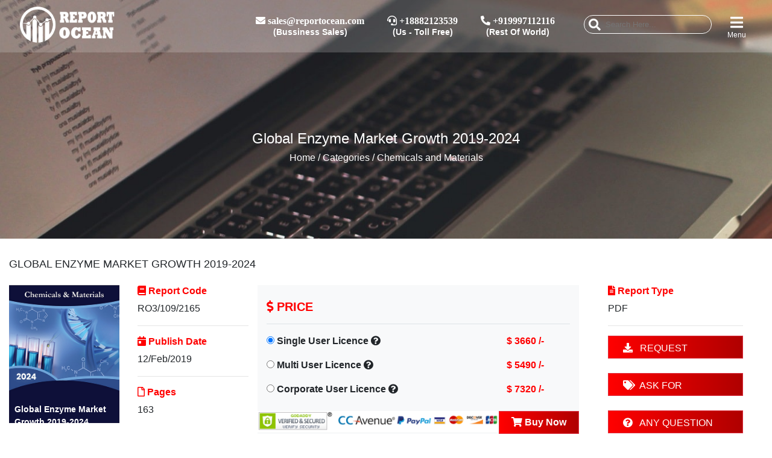

--- FILE ---
content_type: text/html; charset=UTF-8
request_url: https://reportocean.com/industry-verticals/details?report_id=848&cat_title=Chemicals%20and%20Materials
body_size: 74584
content:
<html>

<head>
    <meta charset="UTF-8">
    
    <meta name="description" content="
              Enzymes are very efficient catalysts for biochemical reactions. They speed up reactions by providing an alternative reaction pathway of lower activation energy.
After decades of development, the enzyme preparation industry in China has gained remarkable achievement. The capacity of enzyme preparation accounts quite important market share in the global enzyme preparation industry. But there is still quite a lot of weakness of the enzyme preparation industry in China. Such as limited product type, lack of high-end product, high production cost and etc. 

Currently, there are more than one hundred manufacturers of enzyme preparation in China. There are not many huge enterprises, and the market is dispersed. The product homogeneity serious in China domestic enzyme preparation enterprises and the competition is fierce.

As the demand of enzyme preparation in China is increasing stable and fast, there are some international manufactures of enzyme preparation have open production bases in China. They are taking larger and larger market share because of their wonderful product quality.

Along with the development of Chinese domestic enzyme preparation industry, Chinese domestic enzyme preparation is getting mature, and growing number of enzyme preparation produced in China are exporting to other countries.

In summary, the enzyme preparation industry in China is still a sunrise industry. The capacity and production of enzyme preparation in China is forecasted to keep growing in the following decade.


According to this study, over the next five years the Enzyme market will register a xx% CAGR in terms of revenue, the global market size will reach USD xx million by 2024, from USD xx million in 2019. In particular, this report presents the global market share (sales and revenue) of key companies in Enzyme business, shared in Chapter 3.

This report presents a comprehensive overview, market shares, and growth opportunities of Enzyme market by product type, application, key manufacturers and key regions and countries.

This study considers the Enzyme value and volume generated from the sales of the following segments-

Segmentation by product type- breakdown data from 2014 to 2019, in Section 2.3; and forecast to 2024 in section 11.7.
    Oxidoreductases
    Transferases
    Hydrolases
    Isomerases
    Lyases
    Ligases
Segmentation by application- breakdown data from 2014 to 2019, in Section 2.4; and forecast to 2024 in section 11.8.
    Feeds
    Detergents
    Textiles
    Food processing
    Pulp and paper
    Others

This report also splits the market by region- Breakdown data in Chapter 4, 5, 6, 7 and 8.
    Americas
        United States
        Canada
        Mexico
        Brazil
    APAC
        China
        Japan
        Korea
        Southeast Asia
        India
        Australia
    Europe
        Germany
        France
        UK
        Italy
        Russia
        Spain
    Middle East &amp; Africa
        Egypt
        South Africa
        Israel
        Turkey
        GCC Countries

The report also presents the market competition landscape and a corresponding detailed analysis of the major vendor/manufacturers in the market. The key manufacturers covered in this report- Breakdown data in in Chapter 3.
    Longda Bio-products
    Hong Ying Xiang
    Kdnbio
    Yiduoli
    SunHY
    Youtellbio
    Challenge Group
    Sunson
    Beijing Smistyle
    Henan Yangshao
    Leveking
    Jiangyin BSDZYME
    Genencor (Dupont)
    Novozymes
    Adisseo
    Kemin
    Buckman
    AB Enzymes
    Verenium(BASF)
    DSM

In addition, this report discusses the key drivers influencing market growth, opportunities, the challenges and the risks faced by key manufacturers and the market as a whole. It also analyzes key emerging trends and their impact on present and future development.

Research objectives
    To study and analyze the global Enzyme consumption (value &amp; volume) by key regions/countries, product type and application, history data from 2014 to 2018, and forecast to 2024.
    To understand the structure of Enzyme market by identifying its various subsegments.
    Focuses on the key global Enzyme manufacturers, to define, describe and analyze the sales volume, value, market share, market competition landscape, SWOT analysis and development plans in next few years.
    To analyze the Enzyme with respect to individual growth trends, future prospects, and their contribution to the total market.
    To share detailed information about the key factors influencing the growth of the market (growth potential, opportunities, drivers, industry-specific challenges and risks).
    To project the consumption of Enzyme submarkets, with respect to key regions (along with their respective key countries).
    To analyze competitive developments such as expansions, agreements, new product launches, and acquisitions in the market.
    To strategically profile the key players and comprehensively analyze their growth strategies.

           ">
    <meta name="keywords" content="
               0
       @elseCareer
       META_KEYWORD
           ">
    <title>

                Global Enzyme Market Growth 2019-2024
            </title>
    <meta name="viewport" content="width=device-width, initial-scale=1.0">
    <link rel="icon" href="https://reportocean.com/public/front/img/web/fevicon.png" type="image/gif" sizes="16x16">
    <!--CND-->
    <link rel="stylesheet" href="https://cdnjs.cloudflare.com/ajax/libs/normalize/5.0.0/normalize.min.css">
    <link href="https://fonts.googleapis.com/css?family=Jura:700&display=swap" rel="stylesheet">

    <link rel="stylesheet" href="https://stackpath.bootstrapcdn.com/bootstrap/4.1.3/css/bootstrap.min.css" integrity="sha384-MCw98/SFnGE8fJT3GXwEOngsV7Zt27NXFoaoApmYm81iuXoPkFOJwJ8ERdknLPMO" crossorigin="anonymous">
    <link rel='stylesheet' href='https://cdnjs.cloudflare.com/ajax/libs/animate.css/3.5.2/animate.min.css'>
    <script src="https://cdnjs.cloudflare.com/ajax/libs/prefixfree/1.0.7/prefixfree.min.js"></script>
    <link href='https://fonts.googleapis.com/css?family=Raleway:300' rel='stylesheet' type='text/css'>

    <!-- online Fonts -->
    <link href="https://fonts.googleapis.com/css2?family=Open+Sans&display=swap" rel="stylesheet">
    <link rel="stylesheet" href="https://cdnjs.cloudflare.com/ajax/libs/font-awesome/5.12.1/css/all.min.css">

    <!--Custom-->
    <link rel="stylesheet" href="https://reportocean.com/public/front/css/style.css">
    <link href="https://reportocean.com/public/front/css/index.css" rel="stylesheet">
    <link rel="stylesheet" href="https://reportocean.com/public/front/css/owl.carousel.css">
    <link rel="stylesheet" href="https://reportocean.com/public/front/css/owl.theme.css">


    <title>

                Global Enzyme Market Growth 2019-2024
            </title>
    <!-- Global site tag (gtag.js) - Google Analytics -->
    <script async src="https://www.googletagmanager.com/gtag/js?id=UA-132456691-1"></script>
    <script>
      window.dataLayer = window.dataLayer || [];
      function gtag(){dataLayer.push(arguments);}
      gtag('js', new Date());
    
      gtag('config', 'UA-132456691-1');
    </script>
    <script type="text/javascript">
        var Tawk_API=Tawk_API||{}, Tawk_LoadStart=new Date();
        (function(){
        var s1=document.createElement("script"),s0=document.getElementsByTagName("script")[0];
        s1.async=true;
        s1.src='https://embed.tawk.to/5c44948b51410568a1077b4e/default';
        s1.charset='UTF-8';
        s1.setAttribute('crossorigin','*');
        s0.parentNode.insertBefore(s1,s0);
        })();
    </script>
    
    <script type="text/javascript">
    (function(c,l,a,r,i,t,y){
        c[a]=c[a]||function(){(c[a].q=c[a].q||[]).push(arguments)};
        t=l.createElement(r);t.async=1;t.src="https://www.clarity.ms/tag/"+i;
        y=l.getElementsByTagName(r)[0];y.parentNode.insertBefore(t,y);
    })(window, document, "clarity", "script", "598wauwpd3");
</script>
</head>

<body>

    <!--Headercode-->
    <header class="fixed-top fixedTopMenu d-none d-lg-block text-white">
        <div class="container-fluid  py-2 ">
            <div class="row maxWidhtContainer">
                <div class="col-2 menuContent col-md-2 d-flex">
                    <a href="https://reportocean.com"><img src="https://reportocean.com/public/front/img/web/white-logo.png" width="160px" id="logo"></a>
                </div>
                                <div class="col-5 logoContent col-md-7 pl-5 align-self-center text-right ">
                    <div class="mx-1 btn align-self-center text-center" style="line-height: 15px;">
                        <i class="fas fa-envelope d-block m-0 pb-1"> <span> sales@reportocean.com</span></i>
                        <span style="font-size: 14px; font-weight:600">(Bussiness Sales)</span>
                    </div>
                    <div class="mx-1 btn align-self-center text-center" style="line-height: 15px;">
                        <i class="fas fa-headset  d-block m-0 pb-1"> <span> +18882123539</span></i>
                        <span style="font-size: 14px; font-weight:600">(Us - Toll Free)</span>
                    </div>
                    <div class="mx-1 btn align-self-center text-center" style="line-height: 15px;">
                        <i class="fas fa-phone-alt d-block m-0 pb-1"> <span> +919997112116</span></i>
                        <span style="font-size: 14px; font-weight:600">(Rest Of World)</span>
                    </div>
                </div>
                                <div class="col-5 cartContent col-md-3 d-flex justify-content-end">
                    <div class="btn align-self-center text-center pt-3 pl-0">
                        <!--<input type="text" class="float-left">searchBtn
                        <i class="fa fa-search d-block m-0 pb-1 font-24"></i>-->

                        <form action="https://reportocean.com/searchData" method="get" class="header-search-box animated jackInTheBox">
                            <input type="hidden" name="_token" value="fb2boXLoVXMG9h2WO2KHuhhWHszIl69Rfavrrk7j">                            <input type="search" name="searchData" placeholder="Search Here..." class="header-search-field" id="searchBox2">
                            <button class="header-search-btn"><i class="fa fa-search" aria-hidden="true"></i></button>
                        </form>
                    </div>
                    <!--
                    <div class=" btn align-self-center text-center" style="line-height: 10px;">
                        <i class="fa fa-envelope d-block m-0 pb-1 font-22"></i> 
                    </div>
                    <div class=" align-self-center userBtn btn text-center" style="line-height: 10px;">
                                                <a href="#" data-toggle="modal" data-target="#logSign" class="text-white">
                           <i class="fas fa-sign-in-alt d-block m-0 pb-1 font-24"></i>
                             <span style="font-size: 12px;">Login</span>
                        </a>
                        
                    </div>-->
                    <div class="align-self-center  text-center btn menuBtn" style="line-height: 10px;">
                        <i class="fas fa-bars d-block m-0 pb-1 font-24"></i>
                        <span style="font-size: 12px;">Menu</span>

                    </div>
                </div>
            </div>
        </div>
    </header>
    
    <!-- Search Model Code Start -->
    
    <div class="modal fade" id="searchModel" tabindex="-1" role="dialog" aria-labelledby="exampleModalLabel" aria-hidden="true">
      <div class="modal-dialog bg-dark" role="document">
        <div class="modal-content">
          <div class="modal-header p-0 px-2 py-2">
            <h5 class="modal-title text-danger" id="exampleModalLabel">Search</h5>
            <button type="button" class="close" data-dismiss="modal" aria-label="Close">
              <span aria-hidden="true">&times;</span>
            </button>
          </div>
          <div class="modal-body pb-0">
            <form action="https://reportocean.com/searchData" method="get">
                <input type="hidden" name="_token" value="fb2boXLoVXMG9h2WO2KHuhhWHszIl69Rfavrrk7j">                <input type="search" name="searchData" placeholder="Search Here..." class="form-control rounded-field" id="searchBox1" required>
                <button class="btn btn-primary mt-3 rounded-field px-3 btn-danger">Search</button>
            </form>
          </div>
          
        </div>
      </div>
    </div>
    
    <!-- Search Model Code End-->

    <header class="fixed-top fixedTopMenu d-md-block d-lg-none text-white">
        <div class="container-fluid  py-2 ">
            <div class="row">
                <div class="col-2 menuContent px-1">
                    <a href="https://reportocean.com"><img src="https://reportocean.com/public/front/img/web/white-logo.png" width="120px" id="mlogo"></a>
                </div>
                <div class="col-10 justify-content-end text-right pt-1 px-1">
                    <div class=" align-self-center userBtn btn text-center" style="line-height: 10px;">
                        <a href="#" data-toggle="modal" data-target="#searchModel" class="text-white">
                            <i class="fa fa-search d-block m-0 pb-1 font-20"></i>
                            <span style="font-size: 12px;">Search</span>
                        </a>
                    </div><!--
                    
                    <div class=" align-self-center userBtn btn text-center" style="line-height: 10px;">
                                                <a href="#" data-toggle="modal" data-target="#logSign" class="text-white">
                           <i class="fas fa-sign-in-alt d-block m-0 pb-1 font-24"></i>
                             <span style="font-size: 12px;">Login</span>
                        </a>
                        
                    </div>-->
                    <div class="align-self-center  text-center btn menuBtn" style="line-height: 10px;">
                        <i class="fas fa-bars d-block m-0 pb-1 font-20"></i>
                         <span style="font-size: 12px;">Menu</span>
                    </div>
                </div>
            </div>
        </div>
    </header>


    <!--=============================   menu links ================-->
    <div class="container-fluid  ">
        <div class="row maxWidhtContainer">
            <div class="col-12 p-0  meunTab fixed-top d-flex">
                <div class="col-12 col-lg-8 d-none closeBtn d-lg-block"></div>
                <div class="col-12 col-lg-4" style="background-color:black; z-index:99999999999 !important;">
                    <div class="row py-2">
                        <div class="col-9 text-center pl-3">
                            <a href='https://reportocean.com'><img src="https://reportocean.com/public/front/img/web/white-logo.png" width="110px" style="z-index: 1;"></a>
                        </div>
                        <div class="col-3 text-right">
                            <i class="fas fa-times-circle fa-2x text-danger btn closeBtn font-weight-normal"></i>
                        </div>
                    </div>
                    <div class="" style=" background-color: #000;">
                        <ul class="list-unstyled mainCat ">
                            <li><a href="https://reportocean.com" class="text-white"><i class="fas fa-home "></i> HOME</a></li>
                            <li><a href="https://reportocean.com/cms/about" class="text-white"><i class="fas fa-info-circle "></i> ABOUT US</a></li>
                            <li>
                                <div>
                                    <ul class="list-unstyled accordion shopLevel" id="myAccordion">
                                        <li data-toggle="collapse" data-target="#demo" class="pl-0 pr-3">
                                            <a href="#" class="text-white  catList"><i class="fas fa-file-alt pr-1"></i> REPORT CATEOGRIES </a>
                                            <ul id="demo" data-parent="#myAccordion" class="collapse m-0 list-unstyled subCat">
                                                                                                <li><a href="https://reportocean.com/industry-verticals/aerospace-and-defence">Aerospace and Defence</a></li>
                                                                                                <li><a href="https://reportocean.com/industry-verticals/agriculture">Agriculture</a></li>
                                                                                                <li><a href="https://reportocean.com/industry-verticals/chemicals-and-materials">Chemicals and Materials</a></li>
                                                                                                <li><a href="https://reportocean.com/industry-verticals/construction">Construction</a></li>
                                                                                                <li><a href="https://reportocean.com/industry-verticals/consumer-goods-and-services">Consumer Goods and Services</a></li>
                                                                                                <li><a href="https://reportocean.com/industry-verticals/energy-and-power">Energy and Power</a></li>
                                                                                                <li><a href="https://reportocean.com/industry-verticals/food-and-beverages">Food and Beverages</a></li>
                                                                                                <li><a href="https://reportocean.com/industry-verticals/healthcare-reports">Healthcare</a></li>
                                                                                                <li><a href="https://reportocean.com/industry-verticals/Industrial%20Automation%20and%20Equipment">Industrial Automation and Equipment</a></li>
                                                                                                <li><a href="https://reportocean.com/industry-verticals/information-and-communications-technology">Information &amp; Communications Technology</a></li>
                                                                                                <li><a href="https://reportocean.com/industry-verticals/automotive-and-transport">Automotive</a></li>
                                                                                                <li><a href="https://reportocean.com/industry-verticals/semiconductor-and-electronics">Semiconductor and Electronics</a></li>
                                                                                                <li><a href="https://reportocean.com/industry-verticals/other">Other</a></li>
                                                                                            </ul>
                                        </li>
                                    </ul>
                                </div>
                            </li>
                            
                            <li><a href="https://reportocean.com/press-release" class="text-white"><i class="far fa-file-alt pr-1"></i> PRESS RELEASE</a></li>
                            <li><a href="https://reportocean.com/articles" class="text-white"><i class="far fa-file pr-1"></i> ARTICLE</a></li>
                            <li><a href="https://reportocean.com/report-ocean-insight" class="text-white"><i class="fas fa-external-link-square-alt pr-1"></i> REPORT OCEAN INSIGHTS</a></li>
                            <li><a href="https://reportocean.com/career" class="text-white"><i class="fas fa-chart-line "></i> CAREER</a></li>
                            <!--<li><a href="#" class="text-white"><i class="fas fa-user-edit"></i> PUBLISHERS</a></li>-->
                            <li><a href="https://reportocean.com/contactus" class="text-white"><i class="fas fa-phone-alt"></i> CONTACT US</a></li>
                        </ul>
                        <div class="pt-2" style="background-color:black; ">
                                                        <ul class="list-unstyled d-flex justify-content-center text-center m-auto">
                                <li><a href="https://www.facebook.com/reportocean" target="_blank" class='text-white px-2 font-20'><i class="fab fa-facebook-f"></i></a></li>
                                <li><a href="https://twitter.com/reportocean" target="_blank" class='text-white px-2 font-20'><i class="fab fa-twitter"></i></a></li>
                                <li><a href="https://www.linkedin.com/company/14530119/" target="_blank" class='text-white px-2 font-20'><i class="fab fa-linkedin-in"></i></a></li>
                            </ul>
                                                    </div>
                    </div>
                </div>
            </div>
        </div>
    </div>
    <!--=============================   menu links ================-->


    <!--======================  search panel ==================-->
    <div class="searchContent m-auto d-flex maxWidhtContainer">
        <div class="form-group col-md-8 offset-md-2 align-self-center searchBox">
            <form>
                <div class="input-group d-flex">
                    <input type="search" class="form-control text-white border-0 bg-transparent" placeholder='type text here'>
                    <button type="submit" class="aling-self-center pt-1 pl-2 bg-transparent border-0"><i class="fa fa-search fa-2x text-white"></i></button>
                </div>
            </form>
            <div class="text-center my-3 justify-content-center d-flex closeBtn3">
                <i class="fas fa-times-circle fa-2x text-danger"></i>
            </div>

        </div>
    </div>
    <!-- End Header Code -->


        <div class="flash-message" style="z-index:111111;position:fixed;top:0;right:0;  ">
                                                                            </div>
    <meta name="description" content="
              Enzymes are very efficient catalysts for biochemical reactions. They speed up reactions by providing an alternative reaction pathway of lower activation energy.
After decades of development, the enzyme preparation industry in China has gained remarkable achievement. The capacity of enzyme preparation accounts quite important market share in the global enzyme preparation industry. But there is still quite a lot of weakness of the enzyme preparation industry in China. Such as limited product type, lack of high-end product, high production cost and etc. 

Currently, there are more than one hundred manufacturers of enzyme preparation in China. There are not many huge enterprises, and the market is dispersed. The product homogeneity serious in China domestic enzyme preparation enterprises and the competition is fierce.

As the demand of enzyme preparation in China is increasing stable and fast, there are some international manufactures of enzyme preparation have open production bases in China. They are taking larger and larger market share because of their wonderful product quality.

Along with the development of Chinese domestic enzyme preparation industry, Chinese domestic enzyme preparation is getting mature, and growing number of enzyme preparation produced in China are exporting to other countries.

In summary, the enzyme preparation industry in China is still a sunrise industry. The capacity and production of enzyme preparation in China is forecasted to keep growing in the following decade.


According to this study, over the next five years the Enzyme market will register a xx% CAGR in terms of revenue, the global market size will reach USD xx million by 2024, from USD xx million in 2019. In particular, this report presents the global market share (sales and revenue) of key companies in Enzyme business, shared in Chapter 3.

This report presents a comprehensive overview, market shares, and growth opportunities of Enzyme market by product type, application, key manufacturers and key regions and countries.

This study considers the Enzyme value and volume generated from the sales of the following segments-

Segmentation by product type- breakdown data from 2014 to 2019, in Section 2.3; and forecast to 2024 in section 11.7.
    Oxidoreductases
    Transferases
    Hydrolases
    Isomerases
    Lyases
    Ligases
Segmentation by application- breakdown data from 2014 to 2019, in Section 2.4; and forecast to 2024 in section 11.8.
    Feeds
    Detergents
    Textiles
    Food processing
    Pulp and paper
    Others

This report also splits the market by region- Breakdown data in Chapter 4, 5, 6, 7 and 8.
    Americas
        United States
        Canada
        Mexico
        Brazil
    APAC
        China
        Japan
        Korea
        Southeast Asia
        India
        Australia
    Europe
        Germany
        France
        UK
        Italy
        Russia
        Spain
    Middle East &amp; Africa
        Egypt
        South Africa
        Israel
        Turkey
        GCC Countries

The report also presents the market competition landscape and a corresponding detailed analysis of the major vendor/manufacturers in the market. The key manufacturers covered in this report- Breakdown data in in Chapter 3.
    Longda Bio-products
    Hong Ying Xiang
    Kdnbio
    Yiduoli
    SunHY
    Youtellbio
    Challenge Group
    Sunson
    Beijing Smistyle
    Henan Yangshao
    Leveking
    Jiangyin BSDZYME
    Genencor (Dupont)
    Novozymes
    Adisseo
    Kemin
    Buckman
    AB Enzymes
    Verenium(BASF)
    DSM

In addition, this report discusses the key drivers influencing market growth, opportunities, the challenges and the risks faced by key manufacturers and the market as a whole. It also analyzes key emerging trends and their impact on present and future development.

Research objectives
    To study and analyze the global Enzyme consumption (value &amp; volume) by key regions/countries, product type and application, history data from 2014 to 2018, and forecast to 2024.
    To understand the structure of Enzyme market by identifying its various subsegments.
    Focuses on the key global Enzyme manufacturers, to define, describe and analyze the sales volume, value, market share, market competition landscape, SWOT analysis and development plans in next few years.
    To analyze the Enzyme with respect to individual growth trends, future prospects, and their contribution to the total market.
    To share detailed information about the key factors influencing the growth of the market (growth potential, opportunities, drivers, industry-specific challenges and risks).
    To project the consumption of Enzyme submarkets, with respect to key regions (along with their respective key countries).
    To analyze competitive developments such as expansions, agreements, new product launches, and acquisitions in the market.
    To strategically profile the key players and comprehensively analyze their growth strategies.

           ">
    <meta name="keywords" content="
               0
       @elseCareer
       META_KEYWORD
           ">
    <title>

                Global Enzyme Market Growth 2019-2024
            </title>


<style>
    .report_header
    {
        position:fixed;
        z-index:3333;
        right:0%;
        display:none !important;
    }
    .report_header_show
    {
        display:block !important;
    }
</style>
<script src="https://ajax.googleapis.com/ajax/libs/jquery/3.4.0/jquery.min.js"></script>
<div class="report_header mt-5 mx-auto d-block pt-4" id="report_header1">
        <ul class="nav nav-tabs rd-page bg-light" id="myTab" role="tablist">
                
                               <li class="nav-item rounded-0 btn-danger text-white">
                    <a class="nav-link rounded-0 font-weight-bold text-white" href="https://reportocean.com/industry-verticals/sample-request?report_id=848" role="tab" aria-controls="profile" aria-selected="false"><i class="fas fa-download"> </i> &nbsp; REQUEST SAMPLE </a>
                </li>
                
                <li class="nav-item rounded-0">
                    <a class="nav-link rounded-0 font-weight-bold" href="https://reportocean.com/industry-verticals/any-question?report_id=848" role="tab" aria-controls="profile" aria-selected="false"><i class="fas fa-question-circle"></i> &nbsp;ANY QUERY </a>
                </li>
                
            </ul>
    </div>

<!-- Background Code -->
<div class="back_Details">
    <div class="back_img" style="background-image: url('https://reportocean.com/public/front/img/slider/11.jpg');">
        <div class="img_caption text-center text-white">
            <h4>
                Global Enzyme Market Growth 2019-2024               
                                     
            </h4>
            <h6><a href="https://reportocean.com" class="text-white">Home</a> / Categories / Chemicals and Materials</h6>
        </div>
    </div>

</div>



<!--  Category Code  -->

<div class="maxWidhtContainer container-fluid">
	    <h5 class="text-uppercase font-18 mt-4 py-2">Global Enzyme Market Growth 2019-2024</h5>
    <div class="row ">
        <div class="col-md-2 col-6 pt-2" style="max-height:270px !important">
            <img src="https://reportocean.com/public/upload/category/Chemicals.jpg" width="100%">
            <div class="report_title px-4 py-4">
                Global Enzyme Market Growth 2019-2024            </div>
        </div>
        <div class="col-md-2 col-6 pt-2">
            <h6 class="text-danger font-weight-bold"><i class="fas fa-book"></i> Report Code </h6>
            <div>RO3/109/2165</div>
            <hr>
            <h6 class="text-danger font-weight-bold"><i class="fas fa-calendar-day"></i> Publish Date </h6>
            <div>
            	12/Feb/2019            </div>
            <hr>
            <h6 class="text-danger font-weight-bold"><i class="far fa-file"></i> Pages </h6>
            <div>163</div>
        </div>
        
        <div class="col-sm-5 col-12 pt-2 bg-light mt-2">
            
            <script>
            function amountFunction(str) {
              $('#amountType').val(str);
            }
            </script>

            <form action="https://reportocean.com/paymentNow" method="post">
                
            <input type="hidden" name="_token" value="fb2boXLoVXMG9h2WO2KHuhhWHszIl69Rfavrrk7j">                <h5 class="text-danger font-weight-bold  border-bottom py-3 mb-3"><i class="fas fa-dollar-sign"></i> PRICE </h5>
                <input type="hidden" name="amount_type" id="amountType" value="single_user">
                <input type="hidden" name="report_id" value="848">
                <input type="hidden" name="category_id" value="3">
                <div class="row mt-2">
                    <div class="col-sm-8 col-8 font-weight-bold">
                        <input type="radio" name="amount" id="single" value="3660" checked onclick="amountFunction('single_user')"> <label for="single">Single User Licence</label>
                        
                        <script>
                            $( document ).ready(function() {
                                                        
                                $('#single-title').hide();
                                $('#multi-title').hide();
                                $('#corpate-title').hide();
                             
                               
                            });
                            function single_title_show()
                            {
                                $('#single-title').toggle(1000);
                                $('#multi-title').hide(1000);
                                $('#corpate-title').hide(1000);
                              
                            }
                            
                            function multi_title_show()
                            {
                                $('#single-title').hide(1000);
                                $('#multi-title').toggle(1000);
                                $('#corpate-title').hide(1000);
                              
                            }
                            
                            function corpate_title_show()
                            {
                                $('#single-title').hide(1000);
                                $('#multi-title').hide(1000);
                                $('#corpate-title').toggle(1000);
                              
                            }
                            
                            
                        </script>
                        <a onclick="single_title_show()"><i class="fas fa-question-circle"></i></a>
                        <!-- Generated markup by the plugin -->
                        
                        
                        
                    </div>
                    <div class="col-sm-4 col-4 text-center font-weight-bold text-danger">
                        $ 3660 /-
                    </div>
                    <div class="col-12 font-14 text-danger font-weight-bold" id="single-title" >
                        This is a single user license, allowing one specific user access to the product. The product is a PDF.
                        
                    </div>
                </div>
                                <div class="row mt-2">
                    <div class="col-sm-8 col-8 font-weight-bold">
                        <input type="radio" name="amount" id="Multi" value="5490" onclick="amountFunction('multi_user')"> <label for="Multi">Multi User Licence</label>
                        
                        <a onclick="multi_title_show()"><i class="fas fa-question-circle"></i></a>
                    </div>
                    <div class="col-sm-4 col-4 text-center font-weight-bold text-danger">
                        $ 5490 /-
                    </div>
                    <div class="col-12 font-14 text-danger font-weight-bold" id="multi-title" >
                        This is a 1-5 user license, allowing up to five users have access to the product. The product is a PDF.
                        
                    </div>
                </div>
                                                <div class="row mt-2">
                    <div class="col-sm-8 col-8 font-weight-bold">
                        <input type="radio" name="amount" id="Corporate" value="7320" onclick="amountFunction('corporate_user')"> <label for="Corporate">Corporate User Licence</label>
                        
                         <a onclick="corpate_title_show()"><i class="fas fa-question-circle"></i></a>
                    </div>
                    <div class="col-sm-4 col-4 text-center font-weight-bold text-danger">
                        $ 7320 /-
                    </div>
                    <div class="col-12 font-14 text-danger font-weight-bold" id="corpate-title" >
                        This is an enterprise license, allowing all employees within your organization access to the product. The product is a PDF..
                        
                    </div>
                </div>
                                <div class="row mt-3">
                    <div class="col-sm-9 font-weight-bold px-0">
                        <img src="https://reportocean.com/public/front/img/web/payment.png" width="100%">
                    </div>
                    <div class="col-sm-3 font-weight-bold px-0">
                        

                        <button type="submit" class="form-control rounded-0 btn-danger font-weight-bold"><i class="fas fa-shopping-cart"></i> Buy Now</button>
                       
                        
                    </div>
                </div>
                
                
                
            </form> 
        </div>
        
        <div class="col-sm-6 col-md-3 col-12 pt-2 px-5 px-xl-5 px-lg-3 px-md-3  text-left">
            <h6 class="text-danger font-weight-bold"><i class="fas fa-file-alt"></i> Report Type </h6>
            <div>PDF</div>
            
                            
            <hr>
            <a href="https://reportocean.com/industry-verticals/sample-request?report_id=848" class="btn-danger rounded-0 py-2 px-4 form-control position-sticky"><i class="fas fa-download"> </i> &nbsp; REQUEST SAMPLE </a>
            <br>
            <a href="https://reportocean.com/industry-verticals/ask-for-discount?report_id=848" class="btn-danger rounded-0 py-2 px-4 form-control"><i class="fas fa-tags"></i> &nbsp;ASK FOR DISCOUNT </a>
            <br>
            <a href="https://reportocean.com/industry-verticals/any-question?report_id=848" class="btn-danger rounded-0 py-2 px-4 form-control"><i class="fas fa-question-circle"></i> &nbsp; ANY QUESTION </a>
            <br>
        </div>
    </div>
    
    <div class="row mt-4 pb-4">
        <div class="col-sm-8 mt-3 border-right border-bottom">
            <ul class="nav nav-tabs rd-page bg-light" id="myTab" role="tablist">
                                <li class="nav-item rounded-0">
                    <a class="nav-link active rounded-0 font-weight-bold" href="https://reportocean.com/industry-verticals/details?report_id=848&amp;cat_title=Chemicals and Materials" role="tab" aria-controls="home" aria-selected="true">REPORT DESCRIPTION</a>
                </li>
                                <li class="nav-item rounded-0">
                    <a class="nav-link rounded-0 font-weight-bold" href="https://reportocean.com/toc/848" role="tab" aria-controls="profile" aria-selected="false">TABLE OF CONTENT </a>
                </li>
               	               	                <li class="nav-item rounded-0">
                    <a class="nav-link rounded-0 font-weight-bold" href="https://reportocean.com/lot/848" role="tab" aria-controls="profile" aria-selected="false">LIST OF TABLE / FIGURE</a>
                </li>
                                               <li class="nav-item rounded-0">
                    <a class="nav-link rounded-0 font-weight-bold" href="https://reportocean.com/industry-verticals/sample-request?report_id=848" role="tab" aria-controls="profile" aria-selected="false">REQUEST SAMPLE </a>
                </li>
                
            </ul>
            <div class="tab-content py-2 " id="myTabContent">
                <div class="tab-pane fade show active" id="rd" role="tabpanel" aria-labelledby="rd-tab">
                    <a href="https://reportocean.com/industry-verticals/sample-request?report_id=848"><img src="https://reportocean.com/public/front/img/web/covid-banner.jpg" width="100%"></a>
                    <div class="mt-2">
                                            Enzymes are very efficient catalysts for biochemical reactions. They speed up reactions by providing an alternative reaction pathway of lower activation energy.<br />
After decades of development, the enzyme preparation industry in China has gained remarkable achievement. The capacity of enzyme preparation accounts quite important market share in the global enzyme preparation industry. But there is still quite a lot of weakness of the enzyme preparation industry in China. Such as limited product type, lack of high-end product, high production cost and etc. <br />
<br />
Currently, there are more than one hundred manufacturers of enzyme preparation in China. There are not many huge enterprises, and the market is dispersed. The product homogeneity serious in China domestic enzyme preparation enterprises and the competition is fierce.<br />
<br />
As the demand of enzyme preparation in China is increasing stable and fast, there are some international manufactures of enzyme preparation have open production bases in China. They are taking larger and larger market share because of their wonderful product quality.<br />
<br />
Along with the development of Chinese domestic enzyme preparation industry, Chinese domestic enzyme preparation is getting mature, and growing number of enzyme preparation produced in China are exporting to other countries.<br />
<br />
In summary, the enzyme preparation industry in China is still a sunrise industry. The capacity and production of enzyme preparation in China is forecasted to keep growing in the following decade.<br />
<br />
<br />
According to this study, over the next five years the Enzyme market will register a xx% CAGR in terms of revenue, the global market size will reach USD xx million by 2024, from USD xx million in 2019. In particular, this report presents the global market share (sales and revenue) of key companies in Enzyme business, shared in Chapter 3.<br />
<br />
This report presents a comprehensive overview, market shares, and growth opportunities of Enzyme market by product type, application, key manufacturers and key regions and countries.<br />
<br />
This study considers the Enzyme value and volume generated from the sales of the following segments-<br />
<br />
Segmentation by product type- breakdown data from 2014 to 2019, in Section 2.3; and forecast to 2024 in section 11.7.<br />
    Oxidoreductases<br />
    Transferases<br />
    Hydrolases<br />
    Isomerases<br />
    Lyases<br />
    Ligases<br />
Segmentation by application- breakdown data from 2014 to 2019, in Section 2.4; and forecast to 2024 in section 11.8.<br />
    Feeds<br />
    Detergents<br />
    Textiles<br />
    Food processing<br />
    Pulp and paper<br />
    Others<br />
<br />
This report also splits the market by region- Breakdown data in Chapter 4, 5, 6, 7 and 8.<br />
    Americas<br />
        United States<br />
        Canada<br />
        Mexico<br />
        Brazil<br />
    APAC<br />
        China<br />
        Japan<br />
        Korea<br />
        Southeast Asia<br />
        India<br />
        Australia<br />
    Europe<br />
        Germany<br />
        France<br />
        UK<br />
        Italy<br />
        Russia<br />
        Spain<br />
    Middle East & Africa<br />
        Egypt<br />
        South Africa<br />
        Israel<br />
        Turkey<br />
        GCC Countries<br />
<br />
The report also presents the market competition landscape and a corresponding detailed analysis of the major vendor/manufacturers in the market. The key manufacturers covered in this report- Breakdown data in in Chapter 3.<br />
    Longda Bio-products<br />
    Hong Ying Xiang<br />
    Kdnbio<br />
    Yiduoli<br />
    SunHY<br />
    Youtellbio<br />
    Challenge Group<br />
    Sunson<br />
    Beijing Smistyle<br />
    Henan Yangshao<br />
    Leveking<br />
    Jiangyin BSDZYME<br />
    Genencor (Dupont)<br />
    Novozymes<br />
    Adisseo<br />
    Kemin<br />
    Buckman<br />
    AB Enzymes<br />
    Verenium(BASF)<br />
    DSM<br />
<br />
In addition, this report discusses the key drivers influencing market growth, opportunities, the challenges and the risks faced by key manufacturers and the market as a whole. It also analyzes key emerging trends and their impact on present and future development.<br />
<br />
Research objectives<br />
    To study and analyze the global Enzyme consumption (value & volume) by key regions/countries, product type and application, history data from 2014 to 2018, and forecast to 2024.<br />
    To understand the structure of Enzyme market by identifying its various subsegments.<br />
    Focuses on the key global Enzyme manufacturers, to define, describe and analyze the sales volume, value, market share, market competition landscape, SWOT analysis and development plans in next few years.<br />
    To analyze the Enzyme with respect to individual growth trends, future prospects, and their contribution to the total market.<br />
    To share detailed information about the key factors influencing the growth of the market (growth potential, opportunities, drivers, industry-specific challenges and risks).<br />
    To project the consumption of Enzyme submarkets, with respect to key regions (along with their respective key countries).<br />
    To analyze competitive developments such as expansions, agreements, new product launches, and acquisitions in the market.<br />
    To strategically profile the key players and comprehensively analyze their growth strategies.<br />
                                        
                    <!--<div class="bg-light text-danger py-2 px-2"><span class="font-weight-bold">Publisher :</span> LP Information (LPI)</div>
                   -->
                    </div>
                </div>
                <!-- <div class="tab-pane fade" id="toc" role="tabpanel" aria-labelledby="toc-tab">
                    TOC
                </div> -->
            </div>
        </div>
        <div class="col-sm-4 mt-3 border-bottom">
            <h5 class="text-uppercase font-18  py-2 text-center bg-dark text-white font-weight-bold "><u>RELATED REPORT</u></h5>
            <div class="row">
                <div class="col-12 h-100">
                    <div class=" py-1 border-bottom border px-1">
                    	                        <div class="border-bottom py-1">
                                                        <a href="https://reportocean.com/industry-verticals/details?report_id=SA2465&amp;cat_title=Chemicals and Materials"> Saudi Arabia Sodium Hypochlorite Market Report by Application...</a>
                        </div>
                                                <div class="border-bottom py-1">
                                                        <a href="https://reportocean.com/industry-verticals/details?report_id=SA2464&amp;cat_title=Chemicals and Materials"> Saudi Arabia Formic Acid Market Report 2025-2033
</a>
                        </div>
                                                <div class="border-bottom py-1">
                                                        <a href="https://reportocean.com/industry-verticals/details?report_id=SA2463&amp;cat_title=Chemicals and Materials"> Saudi Arabia PPR Pipes Market Report 2025-2033
</a>
                        </div>
                                                <div class="border-bottom py-1">
                                                        <a href="https://reportocean.com/industry-verticals/details?report_id=SA2462&amp;cat_title=Chemicals and Materials"> Saudi Arabia Electric Motor Market Report 2025-2033
</a>
                        </div>
                                                <div class="border-bottom py-1">
                                                        <a href="https://reportocean.com/industry-verticals/details?report_id=regional222&amp;cat_title=Chemicals and Materials"> Philippines Industrial Wastewater Treatment Market Report 2025-2033</a>
                        </div>
                                                <div class="border-bottom py-1">
                                                        <a href="https://reportocean.com/industry-verticals/details?report_id=VIT1692&amp;cat_title=Chemicals and Materials"> Vietnam Mirror Coatings Market By Resin Type (Polyurethane,...</a>
                        </div>
                                                <div class="border-bottom py-1">
                                                        <a href="https://reportocean.com/industry-verticals/details?report_id=VIT1691&amp;cat_title=Chemicals and Materials"> Vietnam Polymer Stabilizer Market By Type (Antioxidants, Heat...</a>
                        </div>
                                                <div class="border-bottom py-1">
                                                        <a href="https://reportocean.com/industry-verticals/details?report_id=VIT1690&amp;cat_title=Chemicals and Materials"> Vietnam Paints & Coatings Market By Resin Type...</a>
                        </div>
                                                <div class="border-bottom py-1">
                                                        <a href="https://reportocean.com/industry-verticals/details?report_id=VIT1689&amp;cat_title=Chemicals and Materials"> Vietnam 1,4 Butanediol Market By Application (Tetrahydrofuran (THF),...</a>
                        </div>
                                                <div class="border-bottom py-1">
                                                        <a href="https://reportocean.com/industry-verticals/details?report_id=VIT1688&amp;cat_title=Chemicals and Materials"> Vietnam 1,4 Butanediol Market By Application (Tetrahydrofuran (THF),...</a>
                        </div>
                                                <div class="border-bottom py-1">
                                                        <a href="https://reportocean.com/industry-verticals/details?report_id=VIT1687&amp;cat_title=Chemicals and Materials"> Vietnam Rare Earth Metal Compounds Export Research Market...</a>
                        </div>
                                                <div class="border-bottom py-1">
                                                        <a href="https://reportocean.com/industry-verticals/details?report_id=VIT1686&amp;cat_title=Chemicals and Materials"> Vietnam Rare Earth Metals Export Research Market Report...</a>
                        </div>
                                                <div class="border-bottom py-1">
                                                        <a href="https://reportocean.com/industry-verticals/details?report_id=VIT1685&amp;cat_title=Chemicals and Materials"> Vietnam Polysilicon Import Research Market Report 2025-2033
</a>
                        </div>
                                                <div class="border-bottom py-1">
                                                        <a href="https://reportocean.com/industry-verticals/details?report_id=VIT1684&amp;cat_title=Chemicals and Materials"> Vietnam Carbon Black Market, By Type; By Grade;...</a>
                        </div>
                                                <div class="border-bottom py-1">
                                                        <a href="https://reportocean.com/industry-verticals/details?report_id=VIT1683&amp;cat_title=Chemicals and Materials"> Vietnam Industrial Enzymes Market By Type, By Source,...</a>
                        </div>
                                            </div>

                </div>
                <hr>
            </div>
        </div>
    </div>
        
    
    
    
    <!-- Client -->
    <div class=" ">
        <div class="maxWidhtContainer container-fluid">
            <div class="row ">
                <div class="col-12 py-4">
                    <h4 class="text-center text-danger font-weight-bold">OUR CLIENTS</h4>
                    <div class="owl-carousel owl-theme owl-custom-arrow mt-4" id="owl-company-logo">
                                                <div class="item px-3 text-center">
                            <img src="https://reportocean.com/public/upload/ourClient/Almac.jpg" class="img-responsive" width="100%">
                        </div>
                                                <div class="item px-3 text-center">
                            <img src="https://reportocean.com/public/upload/ourClient/BioAlta.jpg" class="img-responsive" width="100%">
                        </div>
                                                <div class="item px-3 text-center">
                            <img src="https://reportocean.com/public/upload/ourClient/Covesion.jpg" class="img-responsive" width="100%">
                        </div>
                                                <div class="item px-3 text-center">
                            <img src="https://reportocean.com/public/upload/ourClient/Dupont.jpg" class="img-responsive" width="100%">
                        </div>
                                                <div class="item px-3 text-center">
                            <img src="https://reportocean.com/public/upload/ourClient/Franke.jpg" class="img-responsive" width="100%">
                        </div>
                                                <div class="item px-3 text-center">
                            <img src="https://reportocean.com/public/upload/ourClient/Google.jpg" class="img-responsive" width="100%">
                        </div>
                                                <div class="item px-3 text-center">
                            <img src="https://reportocean.com/public/upload/ourClient/Hagergroup.jpg" class="img-responsive" width="100%">
                        </div>
                                                <div class="item px-3 text-center">
                            <img src="https://reportocean.com/public/upload/ourClient/IPS lab.jpg" class="img-responsive" width="100%">
                        </div>
                                                <div class="item px-3 text-center">
                            <img src="https://reportocean.com/public/upload/ourClient/Kedalion.jpg" class="img-responsive" width="100%">
                        </div>
                                                <div class="item px-3 text-center">
                            <img src="https://reportocean.com/public/upload/ourClient/Merck.jpg" class="img-responsive" width="100%">
                        </div>
                                                <div class="item px-3 text-center">
                            <img src="https://reportocean.com/public/upload/ourClient/Octapharma.jpg" class="img-responsive" width="100%">
                        </div>
                                                <div class="item px-3 text-center">
                            <img src="https://reportocean.com/public/upload/ourClient/Pegasus.jpg" class="img-responsive" width="100%">
                        </div>
                                                <div class="item px-3 text-center">
                            <img src="https://reportocean.com/public/upload/ourClient/Rakuten.jpg" class="img-responsive" width="100%">
                        </div>
                                                <div class="item px-3 text-center">
                            <img src="https://reportocean.com/public/upload/ourClient/RCT.jpg" class="img-responsive" width="100%">
                        </div>
                                                <div class="item px-3 text-center">
                            <img src="https://reportocean.com/public/upload/ourClient/SKMegg.jpg" class="img-responsive" width="100%">
                        </div>
                                                <div class="item px-3 text-center">
                            <img src="https://reportocean.com/public/upload/ourClient/Syngenta.jpg" class="img-responsive" width="100%">
                        </div>
                                                <div class="item px-3 text-center">
                            <img src="https://reportocean.com/public/upload/ourClient/Tableau.jpg" class="img-responsive" width="100%">
                        </div>
                                                <div class="item px-3 text-center">
                            <img src="https://reportocean.com/public/upload/ourClient/Teleste.jpg" class="img-responsive" width="100%">
                        </div>
                                                <div class="item px-3 text-center">
                            <img src="https://reportocean.com/public/upload/ourClient/Toshiba.jpg" class="img-responsive" width="100%">
                        </div>
                                                <div class="item px-3 text-center">
                            <img src="https://reportocean.com/public/upload/ourClient/Uriach.jpg" class="img-responsive" width="100%">
                        </div>
                                                <div class="item px-3 text-center">
                            <img src="https://reportocean.com/public/upload/ourClient/Zoomlion.jpg" class="img-responsive" width="100%">
                        </div>
                                            </div>
                </div>
            </div>
        </div>
    </div>
    <!--End client REPORTS -->
    



</div>




    <div class="subs_back ">
        <div class="maxWidhtContainer container-fluid">
            <div class="row">
                <div class="col-md-6 pb-2 pt-4">
                    <div class="h3 m-0 text-white subscribe">SIGN UP FOR NEWSLETTER</div>
                </div>
                <div class="col-md-6 subscribeForm pb-2 pt-4 align-self-center">
                    <form action="https://reportocean.com/subscribeSave" method="post">
                        <input type="hidden" name="_token" value="fb2boXLoVXMG9h2WO2KHuhhWHszIl69Rfavrrk7j">                        <div class="input-group subscribe">
                            <input type="email" required class="form-control text-white border-right-0" style="border-top-right-radius: 0px!important; border-bottom-right-radius: 0px!important;" name="email" placeholder="Email Address">
                            <input type="submit">
                        </div>
                    </form>
                </div>
            </div>
        </div>
    </div>
    <!-- End subscribe -->
    <!--Footer-->
    <div class="bg-black ">
        <div class="maxWidhtContainer container-fluid text-white">
            <div class="row">
                                <div class="col-sm-4 mt-4 px-3">
                    <img src="https://reportocean.com/public/front/img/web/white-logo.png" width="160px" class="shadow">
                    <div class="row mt-3">
                        <div class="col-2 text-center font-30 my-auto">
                            <i class="fas fa-map-marker-alt"></i>
                        </div>
                        <div class="col-10 pl-0 my-auto" style="font-weight: 600">
                            500 N Michigan Ave, Suite 600, Chicago, Illinois 60611, UNITED STATES
                        </div>
                    </div>
                    <div class="row mt-2">
                        <div class="col-2 text-center font-30 my-auto">
                            <i class="fas fa-headset"></i>
                        </div>
                        <div class="col-10 pl-0 my-auto" style="font-weight: 600">
                            +18882123539
                        </div>
                    </div>
                    <div class="row mt-2">
                        <div class="col-2 text-center font-30 my-auto">
                            <i class="far fa-envelope"></i>
                        </div>
                        <div class="col-10 pl-0 my-auto" style="font-weight: 600">
                            sales@reportocean.com
                        </div>
                    </div>
                </div>
                
                <div class="col-sm-2 col-6 mt-4">
                    <h1 class="font-18 footer-btm-border"> Resources</h1>
                    <ul class="text-left list-inline" style="">
                        <li><a href="https://reportocean.com/cms/about" class="text-white">About Us</a></li>
                        <li><a href="https://reportocean.com/articles" class="text-white">Articles</a></li>
                        <li><a href="https://reportocean.com/report-ocean-insight" class="text-white">RO Insights</a></li>
                        <li><a href="https://reportocean.com/career" class="text-white">Career</a></li>
                        <li><a href="https://reportocean.com/press-release" class="text-white">Press Release</a></li>

                        <!--<li><a href="https://reportocean.com/publisher" class="text-white">Our Partner</a></li>-->
                        <li><a href="https://reportocean.com/becomePartner" class="text-white">Become Partner</a></li>
                    </ul>
                </div>
                <div class="col-sm-2 col-6 mt-4">
                    <h1 class="font-18 footer-btm-border"> Support</h1>
                    <ul class="text-left list-inline" style="">
                        <li><a href="https://reportocean.com/cms/private-policy" class="text-white">Privacy Policy</a></li>
                        <li><a href="https://reportocean.com/cms/terms-conditions" class="text-white">Terms & Conditions</a></li>
                        <li><a href="https://reportocean.com/cms/disclaimer" class="text-white">Disclaimer</a></li>
                        <li><a href="https://reportocean.com/cms/return-policy" class="text-white">Return Policy</a></li>
                        <li>Site Map</li>
                        <li><a href="https://reportocean.com/contactus" class="text-white">Contact us</a></li>

                    </ul>
                </div>
                <div class="col-sm-4 mt-3">
                    <img src="https://reportocean.com/public/front/img/web/payment-logos.png" width="100%">
                    <div class="mt-3">
                                                <ul class="text-right list-inline pl-1" style="display: inline;">
                            <li class="social_icon"><a href="https://www.facebook.com/reportocean" target="_blank" class="text-white"><i class="fab fa-facebook-f"></i></a></li>
                            <li class="social_icon"><a href="https://twitter.com/reportocean" target="_blank" class="text-white"><i class="fab fa-twitter"></i></a></li>
                            <li class="social_icon"><a href="https://www.linkedin.com/company/14530119/" target="_blank" class="text-white"><i class="fab fa-linkedin-in"></i></a></li>
                            <!-- <li class="social_icon"><i class="fab fa-twitter"></i></li>
                            <li class="social_icon"><i class="fab fa-whatsapp"></i></li>-->

                        </ul>
                                            </div>
                </div>
            </div>
        </div>
    </div>
    <!--End Footer-->





    <!--Bootstrap-->
    <script src="https://code.jquery.com/jquery-3.3.1.slim.min.js" integrity="sha384-q8i/X+965DzO0rT7abK41JStQIAqVgRVzpbzo5smXKp4YfRvH+8abtTE1Pi6jizo" crossorigin="anonymous"></script>

    <script src="https://cdnjs.cloudflare.com/ajax/libs/popper.js/1.14.3/umd/popper.min.js" integrity="sha384-ZMP7rVo3mIykV+2+9J3UJ46jBk0WLaUAdn689aCwoqbBJiSnjAK/l8WvCWPIPm49" crossorigin="anonymous"></script>

    <script src="https://stackpath.bootstrapcdn.com/bootstrap/4.1.3/js/bootstrap.min.js" integrity="sha384-ChfqqxuZUCnJSK3+MXmPNIyE6ZbWh2IMqE241rYiqJxyMiZ6OW/JmZQ5stwEULTy" crossorigin="anonymous"></script>

    <script src="https://ajax.googleapis.com/ajax/libs/jquery/3.4.0/jquery.min.js"></script>

    <script src="https://cdnjs.cloudflare.com/ajax/libs/wow/1.1.2/wow.min.js"></script>

    <!-- partial -->
    <!-- <script src='https://cdnjs.cloudflare.com/ajax/libs/jquery/2.1.3/jquery.min.js'></script>-->

    <script src='https://ricostacruz.com/jquery.transit/jquery.transit.min.js'></script>

    
    <script src="https://reportocean.com/public/front/js/owl.carousel.min.js"></script>
    <script src="https://reportocean.com/public/front/js/custom-owl.js"></script>

    <script src="https://reportocean.com/public/front/js/index.js"></script>
    
    
    
    <!-- Recaptcha Code Start -->
    
    
    
    <!-- Recaptcha Code End -->


</body>

</html>









<!--Modal: Login / Register Form-->
<div class="modal fade text-white" id="logSign" tabindex="-1" role="dialog" aria-labelledby="myModalLabel" aria-hidden="true">
    <div class="modal-dialog cascading-modal bg-dark text-white" role="document">
        <!--Content-->
        <div class="modal-content bg-dark text-white">

            <!--Modal cascading tabs-->
            <div class="modal-c-tabs">

                <!-- Nav tabs -->
                <ul class="nav nav-tabs md-tabs tabs-2 light-blue darken-3" role="tablist">
                    <li class="nav-item">
                        <a class="nav-link active text-white" data-toggle="tab" href="#panel7" role="tab"><i class="fas fa-sign-in-alt"></i>
                            Login</a>
                    </li>
                    <li class="nav-item">
                        <a class="nav-link text-white" data-toggle="tab" href="#panel8" role="tab"><i class="fas fa-user-plus"></i>
                            Register</a>
                    </li>
                </ul>

                <!-- Tab panels -->
                <div class="tab-content">
                    <!--Panel 7-->
                    <div class="tab-pane fade in show active" id="panel7" role="tabpanel">
                        <!--Body-->
                        <div class="modal-body m-0 p-0 px-3 pt-2">
                           <!-- <h4 class="w-100 font-weight-bold text-center text-danger my-2"><u>Sign in Report Ocean</u></h4>-->
                            <form action="https://reportocean.com/userlogin" method="post">
                                <input type="hidden" name="_token" value="fb2boXLoVXMG9h2WO2KHuhhWHszIl69Rfavrrk7j">                                <div class="md-form form-sm mb-3">
                                    <label data-error="wrong" data-success="right" for="defaultForm-email"><i class="fas fa-envelope prefix mr-1"></i>Email</label>
                                    <input type="email" name="email" required id="defaultForm-email" class="form-control validate rounded-field" placeholder="Email">

                                </div>

                                <div class="md-form form-sm mb-3">
                                    <label data-error="wrong" data-success="right" for="modalLRInput11"><i class="fas fa-lock prefix mr-1"></i>Password</label>
                                    <input type="password" name="password" required id="modalLRInput11" class="form-control validate rounded-field" placeholder="Password">

                                </div>
                                <div class="text-center">
                                    <button class="btn btn-danger px-4 rounded-field font-weight-bold"><i class="fas fa-sign-in-alt"></i> Login <i class="fas fa-sign-in ml-1"></i></button>
                                </div>
                            </form>
                        </div>
                        <!--Footer-->
                        <div class="modal-footer p-0 px-2 py-1">
                            <div class="options text-center text-md-right mt-1">
                                <p><a href="#" data-target="#pwdModal" data-toggle="modal" class="text-white">Forgot Password?</a></p>
                            </div>
                            <button type="button" class="btn btn-outline-danger text-danger waves-effect ml-auto rounded-circle" data-dismiss="modal">X</button>
                        </div>

                    </div>
                    <!--/.Panel 7-->

                    <!-- Panel 9 Forgat Password -->

                    <div id="pwdModal" class="modal fade" role="dialog" aria-hidden="true">
                        <div class="modal-dialog mt-5">
                            
                            <div class="modal-content mt-1 py-2 bg-dark">
                                <div class="modal-header p-0 m-0">
                                    <h6 class="text-center text-white btn-danger px-2 py-2 m-0"><i class="fas fa-key"></i> Forgate Password</h6>
                                </div>
                                <div class="modal-body px-0 pb-0">
                                    <div class="col-md-12 px-0">
                                        <div class="panel panel-default  px-2">
                                            <div class="panel-body px-2">
                                                <div class="text-center">

                                                    <div class="panel-body">
                                                        <fieldset>
                                                            <form action="https://reportocean.com/forgotpassword" method="post">
                                                                <input type="hidden" name="_token" value="fb2boXLoVXMG9h2WO2KHuhhWHszIl69Rfavrrk7j">                                                                <div class="form-group">
                                                                    <input type="email" name="email" required id="defaultForm-email122" class="form-control rounded-field" placeholder="Your email">
                                                                </div>
                                                                <input class="btn btn-danger px-4  rounded-field font-weight-bold" value="Submit" type="submit">
                                                            </form>
                                                        </fieldset>
                                                    </div>
                                                </div>
                                            </div>
                                        </div>
                                    </div>
                                </div>
                                <div class="modal-footer">
                                    <div class="col-md-12 text-center">
                                       <button type="button" class="btn btn-outline-danger text-danger waves-effect ml-auto rounded-circle" data-dismiss="modal">X</button>
                                    </div>
                                </div>
                                
                            </div>
                        </div>
                    </div>
                    <!-- Panel 9 Forgat Password -->

                    <!--Panel 8-->
                    <div class="tab-pane fade" id="panel8" role="tabpanel">
                        <!--Body-->
                        <form action="https://reportocean.com/signUp" method="post">
                            <input type="hidden" name="_token" value="fb2boXLoVXMG9h2WO2KHuhhWHszIl69Rfavrrk7j">                            <div class="modal-body">
                                <div class="md-form form-sm mb-3">
                                    <i class="fas fa-user"></i></i> <label data-error="wrong" data-success="right" for="modalLRInput12">Name</label>
                                    <input type="text" id="modalLRInput12" class="form-control rounded-field validate" name="name" placeholder="Your name" required>

                                </div>

                                <div class="md-form form-sm mb-3">
                                    <i class="fas fa-envelope prefix"></i> <label data-error="wrong" data-success="right" for="modalLRInput121">Email</label>
                                    <input type="email" id="modalLRInput121" class="form-control rounded-field validate" name="email" placeholder="Your email" required>

                                </div>

                                <div class="md-form form-sm mb-3">
                                    <i class="fas fa-mobile-alt"></i> <label data-error="wrong" data-success="right" for="modalLRInput122">Contact</label>
                                    <input type="number" id="modalLRInput122" class="form-control rounded-field validate" name="contact" placeholder="Your contact" required>

                                </div>

                                <div class="md-form form-sm mb-3">
                                    <i class="fas fa-lock prefix"></i>  <label data-error="wrong" data-success="right" for="modalLRInput133">Password</label>
                                    <input type="password" id="modalLRInput133" class="form-control rounded-field validate" name="password" placeholder="Your password" required>

                                </div>

                                <div class="md-form form-sm mb-3">
                                    <i class="fas fa-lock prefix"></i>  <label data-error="wrong" data-success="right" for="modalLRInput14">Confirm Password</label>
                                    <input type="password" id="modalLRInput14" class="form-control rounded-field validate" name="password_confirmation" placeholder="Confirm password" required>

                                </div>

                                <div class="text-center form-sm mt-2">
                                   <button class="btn btn-danger px-4 rounded-field font-weight-bold"><i class="fas fa-sign-in-alt"></i> Signup <i class="fas fa-sign-in ml-1"></i></button>
                                </div>

                            </div>
                        </form>
                        <!--Footer-->
                        <div class="modal-footer text-center">
                           <div class="col-md-12 text-center">
                               <button type="button" class="btn btn-outline-danger text-danger waves-effect ml-auto rounded-circle" data-dismiss="modal">X</button>
                            </div>
                        </div>
                    </div>
                    <!--/.Panel 8-->
                </div>

            </div>
        </div>
        <!--/.Content-->
    </div>
</div>
<!--Modal: Login / Register Form-->

<!-- Login Code End -->